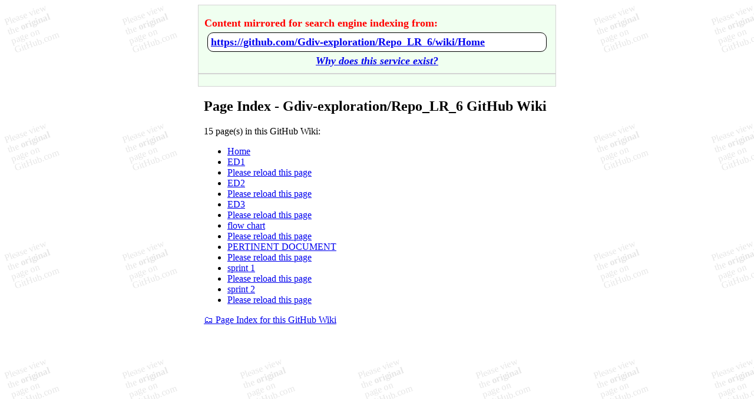

--- FILE ---
content_type: text/html; charset=utf-8
request_url: https://github-wiki-see.page/m/Gdiv-exploration/Repo_LR_6/wiki_index
body_size: 3032
content:
<html>

<head>
    <title> Page Index - Gdiv-exploration/Repo_LR_6 GitHub Wiki </title>
    <style>
        #main {
            max-width: 38rem;
            margin: auto;
            overflow-wrap: break-word;
            min-width: 0;
            background-color: white;
        }

        body {
            background-image: url('/callToAction.svg');
        }

        img {
            max-width: 100%;
            height: auto;
        }

        #header_button {
            position: sticky;
            top: 0;
            padding: 10px;
            border-style: ridge;
            border-color: lightgrey;
            border-width: thin;
            color: red;
            font-weight: bold;
            background-color: honeydew;
            font-size: large;
        }

        #header_button p {
            margin-bottom: 0;
            margin-top: 10px;
        }

        #header_info {
            padding: 10px;
            border-style: ridge;
            border-color: lightgrey;
            border-width: thin;
            color: red;
            font-weight: bold;
            background-color: honeydew;
            font-size: large;
        }

        #content,
        #index {
            padding-left: 10px;
            padding-right: 10px;
        }

        #footer_info {
            position: sticky;
            bottom: 0;
            padding: 10px;
            border-style: ridge;
            border-color: lightgrey;
            border-width: thin;
            color: red;
            font-weight: bold;
            background-color: honeydew;
        }

        #footer_info .blocks {
            background: black;
            color: white;
            /* outline: 1px solid blue; */
            padding: .1em .2em;
        }

        /* Hide useless-parts of transcluded HTML */
        .width-full.input-group {
            display: none;
        }

        h5:nth-last-child(2) {
            display: none;
        }

        .Box-row.wiki-more-pages-link {
            display: none;
        }

        .filter-bar {
            display: none;
        }

        .Box-title>.octicon {
            display: none;
        }

        .anchor {
            display: none;
        }

        pre {
            overflow: auto;
        }

        #main {
            word-wrap: break-word;
        }

        .Counter {
            background-color: lightgray;
            border-radius: 20px;
            padding: 0 10px;
        }

        table {
            max-width: 100%;
            overflow: auto;
            width: 100%;
            display: block;
        }

        .js-wiki-sidebar-toc-toggle-chevron-button {
            display: none;
        }

        a.visit_url_original {
            white-space: nowrap;
            overflow: hidden;
            text-overflow: ellipsis;
            line-height: 1.2em; /* adjust as needed */
            max-height: 1.2em; /* should match line-height */
            display: block;
        }

        /* White background for span */
        /* Rounded corners */
        /* Black border */
        .visit_url_pillbar {
            background-color: white;
            border-radius: 10px;
            padding: 5px;
            margin: 5px;
            display: block;
            border: 1px solid black;
            white-space: nowrap;
            overflow: hidden;
            text-overflow: ellipsis;
        }

        /* Broken Images */
        img:before {
            content: "⚠️ MISSING OR BROKEN IMAGE RENDERING ERROR: PLEASE VIEW ORIGINAL PAGE ON GITHUB.COM ⚠️";
            display: block;
            margin-bottom: 10px;
        }

        @font-face {
            font-family: "color-emoji";
            src: local("Apple Color Emoji"),
                local("Segoe UI Emoji"),
                local("Segoe UI Symbol"),
                local("Noto Color Emoji");
        }

        .emoji {
            font-family: "color-emoji";
        }

        table,
        th,
        td {
            border: 1px solid black;
        }

        .visit_url_link {
            font-size: xx-large;
        }

        .why_exist {
            position: relative;
            text-align: center;
            /* italics */
            font-style: italic;
        }

    </style>
    <meta name="viewport" content="width=device-width, initial-scale=1">
    <!-- Not used, did not want to risk non-indexing. -->
    <!-- <meta property="og:url" content="https://github.com/Gdiv-exploration/Repo_LR_6/wiki/Home"> -->
    <!-- Did not want to risk contaminating content to be indexed. -->
    <!-- <meta property="og:description" content="not used"> -->
    <meta property="og:type" content="website">
    <meta property="og:title" content="Page Index - Gdiv-exploration/Repo_LR_6 GitHub Wiki">
<script data-cfasync="false" nonce="71ff8361-76a3-466d-b52b-d84ab0d1d057">try{(function(w,d){!function(j,k,l,m){if(j.zaraz)console.error("zaraz is loaded twice");else{j[l]=j[l]||{};j[l].executed=[];j.zaraz={deferred:[],listeners:[]};j.zaraz._v="5874";j.zaraz._n="71ff8361-76a3-466d-b52b-d84ab0d1d057";j.zaraz.q=[];j.zaraz._f=function(n){return async function(){var o=Array.prototype.slice.call(arguments);j.zaraz.q.push({m:n,a:o})}};for(const p of["track","set","debug"])j.zaraz[p]=j.zaraz._f(p);j.zaraz.init=()=>{var q=k.getElementsByTagName(m)[0],r=k.createElement(m),s=k.getElementsByTagName("title")[0];s&&(j[l].t=k.getElementsByTagName("title")[0].text);j[l].x=Math.random();j[l].w=j.screen.width;j[l].h=j.screen.height;j[l].j=j.innerHeight;j[l].e=j.innerWidth;j[l].l=j.location.href;j[l].r=k.referrer;j[l].k=j.screen.colorDepth;j[l].n=k.characterSet;j[l].o=(new Date).getTimezoneOffset();if(j.dataLayer)for(const t of Object.entries(Object.entries(dataLayer).reduce((u,v)=>({...u[1],...v[1]}),{})))zaraz.set(t[0],t[1],{scope:"page"});j[l].q=[];for(;j.zaraz.q.length;){const w=j.zaraz.q.shift();j[l].q.push(w)}r.defer=!0;for(const x of[localStorage,sessionStorage])Object.keys(x||{}).filter(z=>z.startsWith("_zaraz_")).forEach(y=>{try{j[l]["z_"+y.slice(7)]=JSON.parse(x.getItem(y))}catch{j[l]["z_"+y.slice(7)]=x.getItem(y)}});r.referrerPolicy="origin";r.src="/cdn-cgi/zaraz/s.js?z="+btoa(encodeURIComponent(JSON.stringify(j[l])));q.parentNode.insertBefore(r,q)};["complete","interactive"].includes(k.readyState)?zaraz.init():j.addEventListener("DOMContentLoaded",zaraz.init)}}(w,d,"zarazData","script");window.zaraz._p=async d$=>new Promise(ea=>{if(d$){d$.e&&d$.e.forEach(eb=>{try{const ec=d.querySelector("script[nonce]"),ed=ec?.nonce||ec?.getAttribute("nonce"),ee=d.createElement("script");ed&&(ee.nonce=ed);ee.innerHTML=eb;ee.onload=()=>{d.head.removeChild(ee)};d.head.appendChild(ee)}catch(ef){console.error(`Error executing script: ${eb}\n`,ef)}});Promise.allSettled((d$.f||[]).map(eg=>fetch(eg[0],eg[1])))}ea()});zaraz._p({"e":["(function(w,d){})(window,document)"]});})(window,document)}catch(e){throw fetch("/cdn-cgi/zaraz/t"),e;};</script></head>

<body>
    <div id="main">
        <nav id="header_button">
            <p>Content mirrored for search engine indexing from:</p>
            <div>
                <span class="visit_url_pillbar">
                    <a href="https://github.com/Gdiv-exploration/Repo_LR_6/wiki/Home" class="visit_url_original">https://github.com/Gdiv-exploration/Repo_LR_6/wiki/Home</a>
                </span>

            </div>
            <div class="why_exist">
                <a href="/">Why does this service exist?</a>
            </div>
        </nav>
        <aside id="header_info">
            <!-- Last Modified Date added around here from redirect checker-->
        </aside>
        <article id="content">
            <h1>Page Index - Gdiv-exploration/Repo_LR_6 GitHub Wiki</h1>
            <div id="mirrored"> <p>15 page(s) in this GitHub Wiki:</p>
<ul>
<li><a href="/m/Gdiv-exploration/Repo_LR_6/wiki">
Home
</a></li>
<li><a href="/m/Gdiv-exploration/Repo_LR_6/wiki/ED1">
ED1
</a></li>
<li><a href="wiki/">Please reload this page</a></li>
<li><a href="/m/Gdiv-exploration/Repo_LR_6/wiki/ED2">
ED2
</a></li>
<li><a href="wiki/">Please reload this page</a></li>
<li><a href="/m/Gdiv-exploration/Repo_LR_6/wiki/ED3">
ED3
</a></li>
<li><a href="wiki/">Please reload this page</a></li>
<li><a href="/m/Gdiv-exploration/Repo_LR_6/wiki/flow-chart">
flow chart
</a></li>
<li><a href="wiki/">Please reload this page</a></li>
<li><a href="/m/Gdiv-exploration/Repo_LR_6/wiki/PERTINENT-DOCUMENT">
PERTINENT DOCUMENT
</a></li>
<li><a href="wiki/">Please reload this page</a></li>
<li><a href="/m/Gdiv-exploration/Repo_LR_6/wiki/sprint-1">
sprint 1
</a></li>
<li><a href="wiki/">Please reload this page</a></li>
<li><a href="/m/Gdiv-exploration/Repo_LR_6/wiki/sprint-2">
sprint 2
</a></li>
<li><a href="wiki/">Please reload this page</a></li>
</ul>
 </div>
        </article>
        <nav id="index">
            <a href="/m/Gdiv-exploration/Repo_LR_6/wiki_index">🗂️ Page Index for this GitHub Wiki</a>
        </nav>
    </div>
<script defer src="https://static.cloudflareinsights.com/beacon.min.js/vcd15cbe7772f49c399c6a5babf22c1241717689176015" integrity="sha512-ZpsOmlRQV6y907TI0dKBHq9Md29nnaEIPlkf84rnaERnq6zvWvPUqr2ft8M1aS28oN72PdrCzSjY4U6VaAw1EQ==" data-cf-beacon='{"version":"2024.11.0","token":"4645764ca8384bfc86034b71f1dafd76","r":1,"server_timing":{"name":{"cfCacheStatus":true,"cfEdge":true,"cfExtPri":true,"cfL4":true,"cfOrigin":true,"cfSpeedBrain":true},"location_startswith":null}}' crossorigin="anonymous"></script>
</body>

</html>